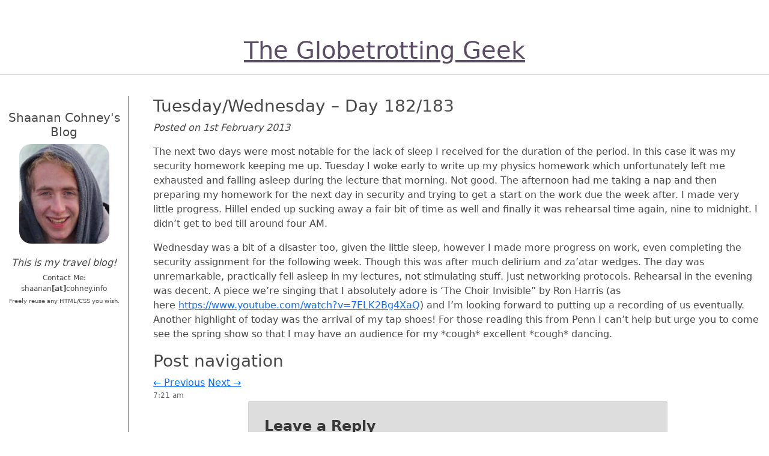

--- FILE ---
content_type: text/css
request_url: https://shaanan.cohney.info/wp-content/themes/minimalist/style.css
body_size: 4666
content:
/*
Theme Name: Minimalist
Theme URI: http://shaanan.cohney.info
Description: Shaanan's Minimalist Theme
Author: Shaanan cohney
Author URI: http://shaanan.cohney.info/
Version: 1.0
Tags: responsive, white, bootstrap

License: Attribution-ShareAlike 3.0 Unported (CC BY-SA 3.0)
License URI: http://creativecommons.org/licenses/by-sa/3.0/

*/


@import url('bootstrap/css/bootstrap.css');

.wp-element-caption {
	color: rgb(74, 74, 74) !important;
	font-weight: 300 !important;
	font-size: smaller !important;
	text-align: center;
}

h1.site-title {
	//line-height: 60px;
}

h1 {
	//font-family: 'Volkorn', 'Droid Serif', serif;

	//font-size: 60px;
	//line-height: 60px;
}

h1 a {
	/* color: rgb(85, 26, 139); */
	color: rgb(90, 78, 100);
}

h1 a:hover {
	text-decoration: none;
}

h2 {
	//font-family: 'Droid Serif', serif;
}

h3 {
	//font-family: 'Droid Serif', serif;
}

body {
	//font-family: 'Hammersmith One', sans-serif;
	color: rgb(72, 72, 72);
}

#colophon {
	position: absolute;
	width: 100%;
	background: #454545;
	padding-top: 20px;
	padding-left: 0px;
	padding-right: 0px;
	clear: both;
	-webkit-box-shadow: inset 7px 7px 15px -5px #202020;
	-moz-box-shadow: inset 7px 7px 15px -5px #202020;
	box-shadow: inset 7px 7px 15px -5px #202020;
}

footer {
	color: paleturquoise;
}

#sidebar {

	height: 100%;
	//width: 150px!important;
	//margin-left:auto;
	//margin-right:auto;
	//margin-top: 50px;
	margin-bottom: 20px;
	//padding-right: 15px;
}

#sidebar-content {
	//width:inherit; 
	//height:488px;
	min-width: 150px;
}

.affix {
	top: 30px;
}

#content {
	border-left: 2px solid rgba(48, 48, 48, 0.44);
	padding-left: 40px;
	overflow: hidden;
	max-width: 1200px;
}

#profile-pic {
	-webkit-border-radius: 20px;
	-moz-border-radius: 20px;
	border-radius: 20px;
	max-width: 150px;
	height: auto;
}

.blue-bar {
	background-color: blue;
	margin-bottom: 60px;
	height: 0px;
	width: 100%;
	-webkit-border-radius: 5px;
	-moz-border-radius: 5px;
	border-radius: 5px;
}

.align-center {
	margin-left: auto;
	margin-right: auto;
}

img[class^="wp-image-"],
img[class*=" wp-image-"] {
	display: block;
	margin-left: auto;
	margin-right: auto;
}

.block-fluid {
	margin-bottom: 10px;
}

#icon-bar {
	margin-top: 5px;
	margin-bottom: 5px;
	background-color: rgba(1, 1, 1, 0.1);
	height: 35px;
	padding-left: 10px;
	padding-right: 10px;
	padding-top: 4px;
	padding-bottom: 2px;
}

#links {
	text-align: center;
	font-size: 12px;
}

#links ul {
	margin: 0px 0px 5px 0px;
	padding-left: 0px;
	list-style-type: none;
}

#links ul li a {
	font: 200 14px Helvetica, Verdana, sans-serif;
	border-bottom: 1px solid #ccc;
	list-style: none;
	text-decoration: none;
	margin-left: 0px;
	padding: 0px;
	color: inherit;
}

#links ul li a:hover {
	font-size: 16px;
	background: #f6f6f6;
}




/* Copied from 2012 Theme */
.hentry,
.no-results {
	border-bottom: 1px solid #ddd;
	margin: 0 0 1.625em;
	padding: 0 0 1.625em;
	position: relative;
}

.hentry:last-child,
.no-results {
	border-bottom: none;
}

.blog .sticky .entry-header .entry-meta {
	clip: rect(1px 1px 1px 1px);
	/* IE6, IE7 */
	clip: rect(1px, 1px, 1px, 1px);
	position: absolute !important;
}

.entry-title,
.entry-header .entry-meta {
	/* padding-right: 76px; */
}

.entry-title {
	clear: both;
	color: #222;
	text-align: center;
	font-size: 26px;
	font-weight: bold;
	line-height: 1.5em;
	padding-bottom: .3em;
	padding-top: 15px;
}

.entry-title,
.entry-title a {
	color: #222;
	text-decoration: none;
}

.entry-title a:hover,
.entry-title a:focus,
.entry-title a:active {
	color: #1982d1;
}

.entry-meta {
	color: #666;
	clear: both;
	font-size: 12px;
	line-height: 18px;

}

.entry-meta a {
	font-weight: bold;
}

.single-author .entry-meta .by-author {
	display: none;
}

.entry-content,
.entry-summary {
	padding: 1.625em 0 0;

}

.entry-content h1,
.entry-content h2,
.comment-content h1,
.comment-content h2 {
	color: #000;
	font-weight: bold;
	margin: 0 0 .8125em;
}

.entry-content h3,
.comment-content h3 {
	font-size: 10px;
	letter-spacing: 0.1em;
	line-height: 2.6em;
	text-transform: uppercase;
}

.entry-content table,
.comment-content table {
	border-bottom: 1px solid #ddd;
	margin: 0 0 1.625em;
	width: 100%;
}

.entry-content th,
.comment-content th {
	color: #666;
	font-size: 10px;
	font-weight: 500;
	letter-spacing: 0.1em;
	line-height: 2.6em;
	text-transform: uppercase;
}

.entry-content td,
.comment-content td {
	border-top: 1px solid #ddd;
	padding: 6px 10px 6px 0;
}

.entry-content #s {
	width: 75%;
}

.comment-content ul,
.comment-content ol {
	margin-bottom: 1.625em;
}

.comment-content ul ul,
.comment-content ol ol,
.comment-content ul ol,
.comment-content ol ul {
	margin-bottom: 0;
}

dl.gallery-item {
	margin: 0;
}

.page-link {
	clear: both;
	display: block;
	margin: 0 0 1.625em;
}

.page-link a {
	background: #eee;
	color: #373737;
	margin: 0;
	padding: 2px 3px;
	text-decoration: none;
}

.page-link a:hover {
	background: #888;
	color: #fff;
	font-weight: bold;
}

.page-link span {
	margin-right: 6px;
}

.entry-meta .edit-link a,
.commentlist .edit-link a {
	background: #eee;
	-moz-border-radius: 3px;
	border-radius: 3px;
	color: #666;
	float: right;
	font-size: 12px;
	line-height: 1.5em;
	font-weight: 300;
	text-decoration: none;
	padding: 0 8px;
}

.entry-meta .edit-link a:hover,
.commentlist .edit-link a:hover {
	background: #888;
	color: #fff;
}

.entry-content .edit-link {
	clear: both;
	display: block;
}

/* Images */
.entry-content img,
.comment-content img,
.widget img {
	/* max-width: 97.5%; */
	/* Fluid images for posts, comments, and widgets */
	max-width: 100%;
}

img[class*="align"],
img[class*="wp-image-"],
img[class*="attachment-"] {
	height: auto;
	/* Make sure images with WordPress-added height and width attributes are scaled correctly */
}

img.size-full,
img.size-large {
	max-width: 97.5%;
	width: auto;
	/* Prevent stretching of full-size and large-size images with height and width attributes in IE8 */
	height: auto;
	/* Make sure images with WordPress-added height and width attributes are scaled correctly */
}

.entry-content img.wp-smiley {
	border: none;
	margin-bottom: 0;
	margin-top: 0;
	padding: 0;
}

img.alignleft,
img.alignright,
img.aligncenter {
	margin-bottom: 1.625em;
}

p img,
.wp-caption {
	margin-top: 0.4em;
}

.wp-caption {
	background: #eee;
	margin-bottom: 1.625em;
	max-width: 96%;
	padding: 9px;
}

.wp-caption img {
	display: block;
	margin: 0 auto;
	max-width: 98%;
}

.wp-caption .wp-caption-text,
.gallery-caption {
	color: #666;
	font-family: Georgia, serif;
	font-size: 12px;
}

.wp-caption .wp-caption-text {
	margin-bottom: 1em;
	padding: 10px 0 5px 40px;
	position: relative;
}

.wp-caption .wp-caption-text:before {
	color: #666;
	content: '\2014';
	font-size: 14px;
	font-style: normal;
	font-weight: bold;
	margin-right: 5px;
	position: absolute;
	left: 10px;
	top: 7px;
}

#content .gallery {
	margin: 0 auto 1.625em;
}

#content .gallery a img {
	border: none;
}

img#wpstats {
	display: block;
	margin: 0 auto 1.625em;
}

#content .gallery-columns-4 .gallery-item {
	width: 23%;
	padding-right: 2%;
}

#content .gallery-columns-4 .gallery-item img {
	width: 100%;
	height: auto;
}

/* Image borders */
img[class*="align"],
img[class*="wp-image-"],
#content .gallery .gallery-icon img {
	/* Add fancy borders to all WordPress-added images but not things like badges and icons and the like */
	border: 1px solid #ddd;
	padding: 6px;
}

.wp-caption img {
	border-color: #eee;
}

a:focus img[class*="align"],
a:hover img[class*="align"],
a:active img[class*="align"],
a:focus img[class*="wp-image-"],
a:hover img[class*="wp-image-"],
a:active img[class*="wp-image-"],
#content .gallery .gallery-icon a:focus img,
#content .gallery .gallery-icon a:hover img,
#content .gallery .gallery-icon a:active img {
	/* Add some useful style to those fancy borders for linked images ... */
	background: #eee;
	border-color: #bbb;
}

.wp-caption a:focus img,
.wp-caption a:active img,
.wp-caption a:hover img {
	/* ... including captioned images! */
	background: #fff;
	border-color: #ddd;
}

/* Make sure embeds and iframes fit their containers */
embed,
iframe,
object {
	max-width: 100%;
}

/* Password Protected Posts */
.post-password-required .entry-header .comments-link {
	margin: 1.625em 0 0;
}

.post-password-required input[type=password] {
	margin: 0.8125em 0;
}

.post-password-required input[type=password]:focus {
	background: #f7f7f7;
}

/* Author Info */
#author-info {
	font-size: 12px;
	overflow: hidden;
}

.singular #author-info {
	background: #f9f9f9;
	border-top: 1px solid #ddd;
	border-bottom: 1px solid #ddd;
	margin: 2.2em -35.6% 0 -35.4%;
	padding: 20px 35.4%;
}

.archive #author-info {
	border-bottom: 1px solid #ddd;
	margin: 0 0 2.2em;
	padding: 0 0 2.2em;
}

#author-avatar {
	float: left;
	margin-right: -78px;
}

#author-avatar img {
	background: #fff;
	-moz-border-radius: 3px;
	border-radius: 3px;
	-webkit-box-shadow: 0 1px 2px #bbb;
	-moz-box-shadow: 0 1px 2px #bbb;
	box-shadow: 0 1px 2px #bbb;
	padding: 3px;
}

#author-description {
	float: left;
	margin-left: 108px;
}

#author-description h2 {
	color: #000;
	font-size: 15px;
	font-weight: bold;
	margin: 5px 0 10px;
}

/* Comments link */
.entry-header .comments-link a {
	background: #eee url(images/comment-bubble.png) no-repeat;
	color: #666;
	font-size: 13px;
	font-weight: normal;
	line-height: 35px;
	overflow: hidden;
	padding: 0 0 0;
	position: absolute;
	top: 1.5em;
	right: 0;
	text-align: center;
	text-decoration: none;
	width: 43px;
	height: 36px;
}

.entry-header .comments-link a:hover,
.entry-header .comments-link a:focus,
.entry-header .comments-link a:active {
	background-color: #1982d1;
	color: #fff;
	color: rgba(255, 255, 255, 0.8);
}

.entry-header .comments-link .leave-reply {
	visibility: hidden;
}

/*
Post Formats Headings
To hide the headings, display: none the ".entry-header .entry-format" selector,
and remove the padding rules below.
*/
.entry-header .entry-format {
	color: #666;
	font-size: 10px;
	font-weight: 500;
	letter-spacing: 0.1em;
	line-height: 2.6em;
	position: absolute;
	text-transform: uppercase;
	top: -5px;
}

.entry-header hgroup .entry-title {
	padding-top: 15px;
}

article.format-aside .entry-content,
article.format-link .entry-content,
article.format-status .entry-content {
	padding: 20px 0 0;
}

article.format-status .entry-content {
	min-height: 65px;
}

.recent-posts .entry-header .entry-format {
	display: none;
}

.recent-posts .entry-header hgroup .entry-title {
	padding-top: 0;
}

/* Singular content styles for Posts and Pages */
.singular .hentry {
	border-bottom: none;
	padding: 4.875em 0 0;
	position: relative;
}

.singular.page .hentry {
	padding: 3.5em 0 0;
}

.singular .entry-title {
	color: #000;
	font-size: 36px;
	font-weight: bold;
	line-height: 48px;
}

.singular .entry-title,
.singular .entry-header .entry-meta {
	padding-right: 0;
}

.singular .entry-header .entry-meta {
	position: absolute;
	top: 0;
	left: 0;
}

blockquote.pull {
	font-size: 21px;
	font-weight: bold;
	line-height: 1.6125em;
	margin: 0 0 1.625em;
	text-align: center;
}

.singular blockquote.pull {
	margin: 0 -22.25% 1.625em;
}

.pull.alignleft {
	margin: 0 1.625em 0 0;
	text-align: right;
	width: 33%;
}

.singular .pull.alignleft {
	margin: 0 1.625em 0 -22.25%;
}

.pull.alignright {
	margin: 0 0 0 1.625em;
	text-align: left;
	width: 33%;
}

.singular .pull.alignright {
	margin: 0 -22.25% 0 1.625em;
}

.singular blockquote.pull.alignleft,
.singular blockquote.pull.alignright {
	width: 33%;
}

.singular .entry-meta .edit-link a {
	bottom: auto;
	left: 50px;
	position: absolute;
	right: auto;
	top: 80px;
}


/* =Aside
----------------------------------------------- */

.format-aside .entry-title,
.format-aside .entry-header .comments-link {
	display: none;
}

.singular .format-aside .entry-title {
	display: block;
}

.format-aside .entry-content {
	padding: 0;
}

.singular .format-aside .entry-content {
	padding: 1.625em 0 0;
}


/* =Link
----------------------------------------------- */

.format-link .entry-title,
.format-link .entry-header .comments-link {
	display: none;
}

.singular .format-link .entry-title {
	display: block;
}

.format-link .entry-content {
	padding: 0;
}

.singular .format-link .entry-content {
	padding: 1.625em 0 0;
}


/* =Gallery
----------------------------------------------- */

.format-gallery .gallery-thumb {
	float: left;
	display: block;
	margin: .375em 1.625em 0 0;
}


/* =Status
----------------------------------------------- */

.format-status .entry-title,
.format-status .entry-header .comments-link {
	display: none;
}

.singular .format-status .entry-title {
	display: block;
}

.format-status .entry-content {
	padding: 0;
}

.singular .format-status .entry-content {
	padding: 1.625em 0 0;
}

.format-status img.avatar {
	-moz-border-radius: 3px;
	border-radius: 3px;
	-webkit-box-shadow: 0 1px 2px #ccc;
	-moz-box-shadow: 0 1px 2px #ccc;
	box-shadow: 0 1px 2px #ccc;
	float: left;
	margin: 4px 10px 2px 0;
	padding: 0;
}


/* =Quote
----------------------------------------------- */

.format-quote blockquote {
	color: #555;
	font-size: 17px;
	margin: 0;
}


/* =Image
----------------------------------------------- */

.indexed.format-image .entry-header {
	min-height: 61px;
	/* Prevent the comment icon from colliding with the image when there is no title */
}

.indexed.format-image .entry-content {
	padding-top: 0.5em;
}

.indexed.format-image p,
.indexed.format-image p img {
	margin-bottom: 0;
}

.indexed.format-image footer.entry-meta {
	background: #ddd;
	margin-top: -7px;
	padding: 20px 30px;
	overflow: hidden;
}

.indexed.format-image div.entry-meta {
	display: inline-block;
	float: left;
	width: 35%;
}

.indexed.format-image div.entry-meta+div.entry-meta {
	float: none;
	width: 65%;
}

.indexed.format-image .entry-meta span.cat-links,
.indexed.format-image .entry-meta span.tag-links,
.indexed.format-image .entry-meta span.comments-link {
	display: block;
}

.indexed.format-image footer.entry-meta a {
	color: #444;
}

.indexed.format-image footer.entry-meta a:hover {
	color: #fff;
}

#content .indexed.format-image img {
	border: none;
	max-width: 100%;
	padding: 0;
}

.indexed.format-image .wp-caption {
	background: #111;
	margin-bottom: 0;
	max-width: 96%;
	padding: 11px;
}

.indexed.format-image .wp-caption .wp-caption-text {
	color: #ddd;
}

.indexed.format-image .wp-caption .wp-caption-text:before {
	color: #444;
}

.indexed.format-image a:hover img {
	opacity: 0.8;
}


/* =error404
----------------------------------------------- */

.error404 #main #searchform {
	background: #f9f9f9;
	border: 1px solid #ddd;
	border-width: 1px 0;
	margin: 0 -8.9% 1.625em;
	overflow: hidden;
	padding: 1.625em 8.9%;
}

.error404 #main #s {
	width: 95%;
}

.error404 #main .widget {
	clear: none;
	float: left;
	margin-right: 3.7%;
	width: 30.85%;
}

.error404 #main .widget_archive {
	margin-right: 0;
}

.error404 #main .widget_tag_cloud {
	float: none;
	margin-right: 0;
	width: 100%;
}

.error404 .widgettitle {
	font-size: 10px;
	letter-spacing: 0.1em;
	line-height: 2.6em;
	text-transform: uppercase;
}

/* =Attachments
----------------------------------------------- */

.image-attachment div.attachment {
	background: #f9f9f9;
	border: 1px solid #ddd;
	border-width: 1px 0;
	margin: 0 -8.9% 1.625em;
	overflow: hidden;
	padding: 1.625em 1.625em 0;
	text-align: center;
}

.image-attachment div.attachment img {
	display: block;
	height: auto;
	margin: 0 auto 1.625em;
	max-width: 100%;
}

.image-attachment div.attachment a img {
	border-color: #f9f9f9;
}

.image-attachment div.attachment a:focus img,
.image-attachment div.attachment a:hover img,
.image-attachment div.attachment a:active img {
	border-color: #ddd;
	background: #fff;
}

.image-attachment .entry-caption p {
	font-size: 10px;
	letter-spacing: 0.1em;
	line-height: 2.6em;
	margin: 0 0 2.6em;
	text-transform: uppercase;
}


/* =Comments
----------------------------------------------- */

#comments-title {
	color: #666;
	font-size: 10px;
	font-weight: 500;
	line-height: 2.6em;
	padding: 0 0 2.6em;
	text-transform: uppercase;
}

.nopassword,
.nocomments {
	color: #aaa;
	font-size: 24px;
	font-weight: 100;
	margin: 26px 0;
	text-align: center;
}

.commentlist {
	list-style: none;
	margin: 0 auto;
	width: 68.9%;
}

.content .commentlist,
.page-template-sidebar-page-php .commentlist {
	width: 100%;
	/* reset the width for the one-column and sidebar page layout */
}

.commentlist>li.comment {
	background: #f6f6f6;
	border: 1px solid #ddd;
	-moz-border-radius: 3px;
	border-radius: 3px;
	margin: 0 0 1.625em;
	padding: 1.625em;
	position: relative;
}

.commentlist .pingback {
	margin: 0 0 1.625em;
	padding: 0 1.625em;
}

.commentlist .children {
	list-style: none;
	margin: 0;
}

.commentlist .children li.comment {
	background: #fff;
	border-left: 1px solid #ddd;
	-moz-border-radius: 0 3px 3px 0;
	border-radius: 0 3px 3px 0;
	margin: 1.625em 0 0;
	padding: 1.625em;
	position: relative;
}

.commentlist .children li.comment .fn {
	display: block;
}

.comment-meta .fn {
	font-style: normal;
}

.comment-meta {
	color: #666;
	font-size: 12px;
	line-height: 2.2em;
}

.commentlist .children li.comment .comment-meta {
	line-height: 1.625em;
	margin-left: 50px;
}

.commentlist .children li.comment .comment-content {
	margin: 1.625em 0 0;
}

.comment-meta a {
	font-weight: bold;
}

.comment-meta a:focus,
.comment-meta a:active,
.comment-meta a:hover {}

.commentlist .avatar {
	-moz-border-radius: 3px;
	border-radius: 3px;
	-webkit-box-shadow: 0 1px 2px #ccc;
	-moz-box-shadow: 0 1px 2px #ccc;
	box-shadow: 0 1px 2px #ccc;
	left: -102px;
	padding: 0;
	position: absolute;
	top: 0;
}

.commentlist>li:before {
	content: url(images/comment-arrow.png);
	left: -21px;
	position: absolute;
}

.commentlist>li.pingback:before {
	content: '';
}

.commentlist .children .avatar {
	background: none;
	-webkit-box-shadow: none;
	-moz-box-shadow: none;
	box-shadow: none;
	left: 2.2em;
	padding: 0;
	top: 2.2em;
}

a.comment-reply-link {
	background: #eee;
	-moz-border-radius: 3px;
	border-radius: 3px;
	color: #666;
	display: inline-block;
	font-size: 12px;
	padding: 0 8px;
	text-decoration: none;
}

a.comment-reply-link:hover,
a.comment-reply-link:focus,
a.comment-reply-link:active {
	background: #888;
	color: #fff;
}

a.comment-reply-link>span {
	display: inline-block;
	position: relative;
	top: -1px;
}

/* Post author highlighting */
.commentlist>li.bypostauthor {
	background: #ddd;
	border-color: #d3d3d3;
}

.commentlist>li.bypostauthor .comment-meta {
	color: #575757;
}

.commentlist>li.bypostauthor .comment-meta a:focus,
.commentlist>li.bypostauthor .comment-meta a:active,
.commentlist>li.bypostauthor .comment-meta a:hover {}

.commentlist>li.bypostauthor:before {
	content: url(images/comment-arrow-bypostauthor.png);
}

/* Post Author threaded comments */
.commentlist .children>li.bypostauthor {
	background: #ddd;
	border-color: #d3d3d3;
}

/* sidebar-page.php comments */
/* Make sure we have room for our comment avatars */
.page-template-sidebar-page-php .commentlist>li.comment,
.page-template-sidebar-page-php.commentlist .pingback {
	margin-left: 102px;
	width: auto;
}

/* And a full-width comment form */
.page-template-sidebar-page-php #respond {
	width: auto;
}

/* Comment Form */
#respond {
	background: #ddd;
	border: 1px solid #d3d3d3;
	-moz-border-radius: 3px;
	border-radius: 3px;
	margin: 0 auto 1.625em;
	padding: 1.625em;
	position: relative;
	width: 68.9%;
}

#respond input[type="text"],
#respond textarea {
	background: #fff;
	border: 4px solid #eee;
	-moz-border-radius: 5px;
	border-radius: 5px;
	-webkit-box-shadow: inset 0 1px 3px rgba(204, 204, 204, 0.95);
	-moz-box-shadow: inset 0 1px 3px rgba(204, 204, 204, 0.95);
	box-shadow: inset 0 1px 3px rgba(204, 204, 204, 0.95);
	position: relative;
	padding: 10px;
	text-indent: 80px;
}

#respond .comment-form-author,
#respond .comment-form-email,
#respond .comment-form-url,
#respond .comment-form-comment {
	position: relative;
}

#respond .comment-form-author label,
#respond .comment-form-email label,
#respond .comment-form-url label,
#respond .comment-form-comment label {
	background: #eee;
	-webkit-box-shadow: 1px 2px 2px rgba(204, 204, 204, 0.8);
	-moz-box-shadow: 1px 2px 2px rgba(204, 204, 204, 0.8);
	box-shadow: 1px 2px 2px rgba(204, 204, 204, 0.8);
	color: #555;
	display: inline-block;
	font-size: 13px;
	left: 4px;
	min-width: 60px;
	padding: 4px 10px;
	position: relative;
	top: 40px;
	z-index: 1;
}

#respond input[type="text"]:focus,
#respond textarea:focus {
	text-indent: 0;
	z-index: 1;
}

#respond textarea {
	resize: vertical;
	width: 95%;
}

#respond .comment-form-author .required,
#respond .comment-form-email .required {
	color: #bd3500;
	font-size: 22px;
	font-weight: bold;
	left: 75%;
	position: absolute;
	top: 45px;
	z-index: 1;
}

#respond .comment-notes,
#respond .logged-in-as {
	font-size: 13px;
}

#respond p {
	margin: 10px 0;
}

#respond .form-submit {
	float: right;
	margin: -20px 0 10px;
}

#respond input#submit {
	background: #222;
	border: none;
	-moz-border-radius: 3px;
	border-radius: 3px;
	-webkit-box-shadow: 0px 1px 2px rgba(0, 0, 0, 0.3);
	-moz-box-shadow: 0px 1px 2px rgba(0, 0, 0, 0.3);
	box-shadow: 0px 1px 2px rgba(0, 0, 0, 0.3);
	color: #eee;
	cursor: pointer;
	font-size: 15px;
	margin: 20px 0;
	padding: 5px 42px 5px 22px;
	position: relative;
	left: 30px;
	text-shadow: 0 -1px 0 rgba(0, 0, 0, 0.3);
}

#respond input#submit:active {
	background: #1982d1;
	color: #bfddf3;
}

#respond #cancel-comment-reply-link {
	color: #666;
	margin-left: 10px;
	text-decoration: none;
}

#respond .logged-in-as a:hover,
#respond #cancel-comment-reply-link:hover {
	text-decoration: underline;
}

.commentlist #respond {
	margin: 1.625em 0 0;
	width: auto;
}

#reply-title {
	color: #373737;
	font-size: 24px;
	font-weight: bold;
	line-height: 30px;
}

#cancel-comment-reply-link {
	color: #888;
	display: block;
	font-size: 10px;
	font-weight: normal;
	line-height: 2.2em;
	letter-spacing: 0.05em;
	position: absolute;
	right: 1.625em;
	text-decoration: none;
	text-transform: uppercase;
	top: 1.1em;
}

#cancel-comment-reply-link:focus,
#cancel-comment-reply-link:active,
#cancel-comment-reply-link:hover {
	color: #ff4b33;
}

#respond label {
	line-height: 2.2em;
}

#respond input[type=text] {
	display: block;
	height: 24px;
	width: 75%;
}

#respond p {
	font-size: 12px;
}

p.comment-form-comment {
	margin: 0;
}

.form-allowed-tags {
	display: none;
}


.wp-caption {
	background: #fff;
	border: 1px solid #f0f0f0;
	max-width: 96%;
	/* Image does not overflow the content area */
	padding: 5px 3px 10px;
	text-align: center;
}

.wp-caption.alignnone {
	margin: 5px 20px 20px 0;
}

.wp-caption.alignleft {
	margin: 5px 20px 20px 0;
}

.wp-caption.alignright {
	margin: 5px 0 20px 20px;
}

.wp-caption img {
	border: 0 none;
	height: auto;
	margin: 0;
	max-width: 98.5%;
	padding: 0;
	width: auto;
}

.wp-caption p.wp-caption-text {
	font-size: 11px;
	line-height: 17px;
	margin: 0;
	padding: 0 4px 5px;
}

.gallery768 {
	max-width: 768px;
	margin-left: auto;
	margin-right: auto;
}

.wp-block-image .aligncenter,
.wp-block-image .alignleft,
.wp-block-image .alignright,
.wp-block-image.is-resized {
	margin-left: auto;
	margin-right: auto;
}